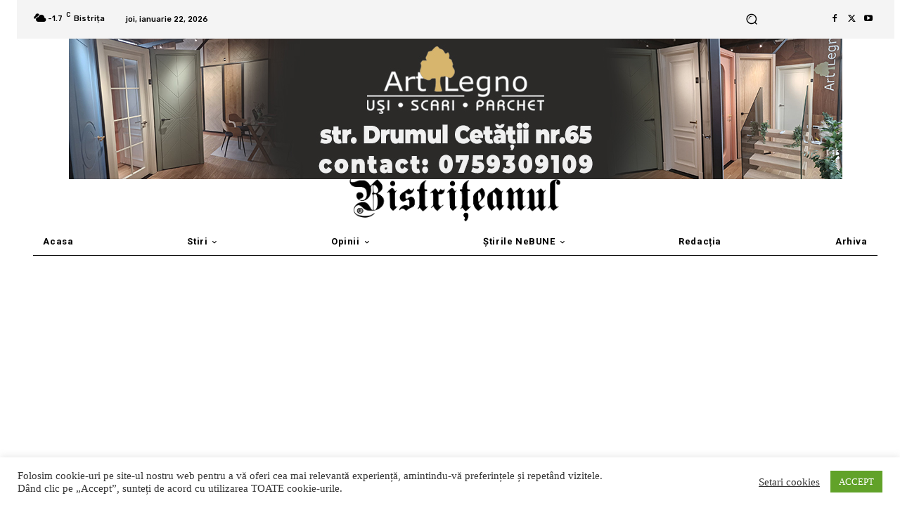

--- FILE ---
content_type: text/html; charset=UTF-8
request_url: https://www.bistriteanul.ro/wp-admin/admin-ajax.php?td_theme_name=Newspaper&v=12.7.1
body_size: -398
content:
{"90832":1096}

--- FILE ---
content_type: text/html; charset=utf-8
request_url: https://www.google.com/recaptcha/api2/aframe
body_size: 267
content:
<!DOCTYPE HTML><html><head><meta http-equiv="content-type" content="text/html; charset=UTF-8"></head><body><script nonce="P-4CfrAejDEZVu5iE0nV6Q">/** Anti-fraud and anti-abuse applications only. See google.com/recaptcha */ try{var clients={'sodar':'https://pagead2.googlesyndication.com/pagead/sodar?'};window.addEventListener("message",function(a){try{if(a.source===window.parent){var b=JSON.parse(a.data);var c=clients[b['id']];if(c){var d=document.createElement('img');d.src=c+b['params']+'&rc='+(localStorage.getItem("rc::a")?sessionStorage.getItem("rc::b"):"");window.document.body.appendChild(d);sessionStorage.setItem("rc::e",parseInt(sessionStorage.getItem("rc::e")||0)+1);localStorage.setItem("rc::h",'1769095562060');}}}catch(b){}});window.parent.postMessage("_grecaptcha_ready", "*");}catch(b){}</script></body></html>